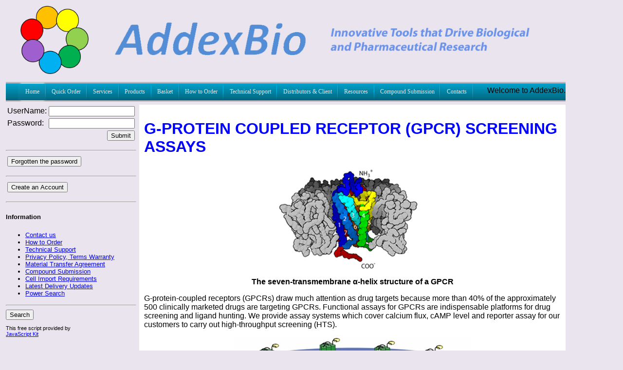

--- FILE ---
content_type: text/html; charset=utf-8
request_url: https://accounts.google.com/o/oauth2/postmessageRelay?parent=https%3A%2F%2Fwww.addexbio.com&jsh=m%3B%2F_%2Fscs%2Fabc-static%2F_%2Fjs%2Fk%3Dgapi.lb.en.2kN9-TZiXrM.O%2Fd%3D1%2Frs%3DAHpOoo_B4hu0FeWRuWHfxnZ3V0WubwN7Qw%2Fm%3D__features__
body_size: 161
content:
<!DOCTYPE html><html><head><title></title><meta http-equiv="content-type" content="text/html; charset=utf-8"><meta http-equiv="X-UA-Compatible" content="IE=edge"><meta name="viewport" content="width=device-width, initial-scale=1, minimum-scale=1, maximum-scale=1, user-scalable=0"><script src='https://ssl.gstatic.com/accounts/o/2580342461-postmessagerelay.js' nonce="dcB6i1oRI1Yi3NoByKAXEw"></script></head><body><script type="text/javascript" src="https://apis.google.com/js/rpc:shindig_random.js?onload=init" nonce="dcB6i1oRI1Yi3NoByKAXEw"></script></body></html>